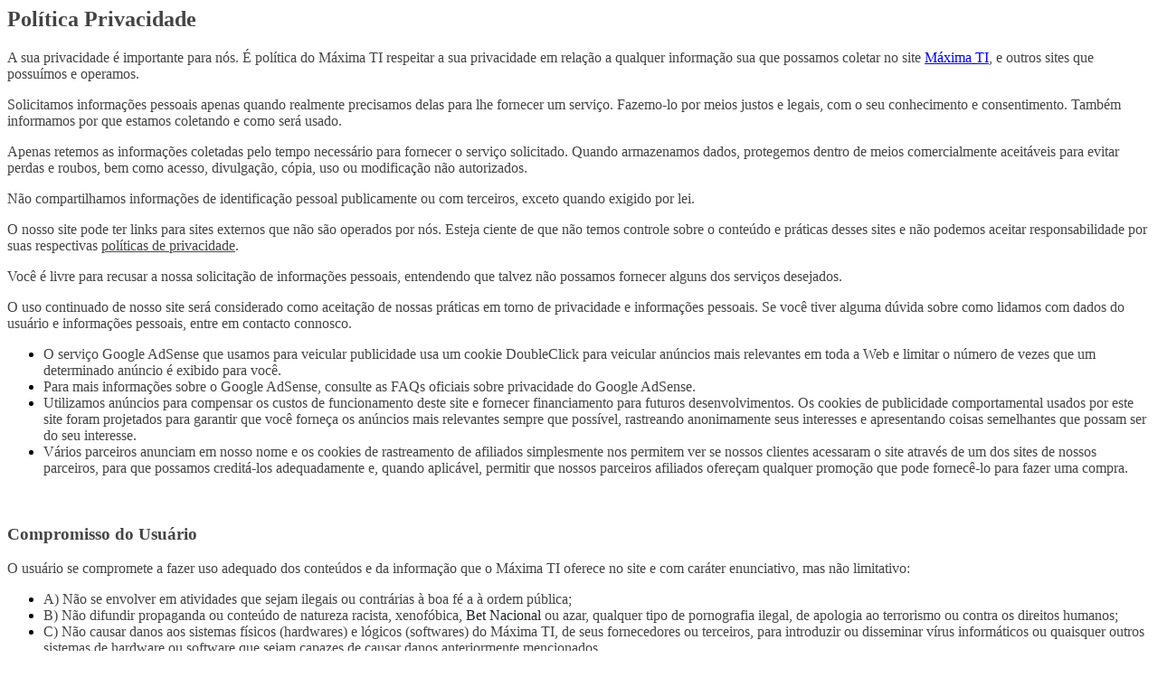

--- FILE ---
content_type: text/html; charset=UTF-8
request_url: https://www.maximati.com.br/privacidade.php
body_size: 2030
content:
<h2><span style="color: rgb(68, 68, 68);">Política Privacidade</span></h2><p><span style="color: rgb(68, 68, 68);">A sua privacidade é importante para nós. É política do Máxima TI respeitar a sua privacidade em relação a qualquer informação sua que possamos coletar no site <a href="https://www.maximati.com.br">Máxima TI</a>, e outros sites que possuímos e operamos.</span></p><p><span style="color: rgb(68, 68, 68);">Solicitamos informações pessoais apenas quando realmente precisamos delas para lhe fornecer um serviço. Fazemo-lo por meios justos e legais, com o seu conhecimento e consentimento. Também informamos por que estamos coletando e como será usado.</span></p><p><span style="color: rgb(68, 68, 68);">Apenas retemos as informações coletadas pelo tempo necessário para fornecer o serviço solicitado. Quando armazenamos dados, protegemos dentro de meios comercialmente aceitáveis ​​para evitar perdas e roubos, bem como acesso, divulgação, cópia, uso ou modificação não autorizados.</span></p><p><span style="color: rgb(68, 68, 68);">Não compartilhamos informações de identificação pessoal publicamente ou com terceiros, exceto quando exigido por lei.</span></p><p><span style="color: rgb(68, 68, 68);">O nosso site pode ter links para sites externos que não são operados por nós. Esteja ciente de que não temos controle sobre o conteúdo e práticas desses sites e não podemos aceitar responsabilidade por suas respectivas&nbsp;</span><a href="https://politicaprivacidade.com/" rel="noopener noreferrer" target="_blank" style="background-color: transparent; color: rgb(68, 68, 68);">políticas de privacidade</a><span style="color: rgb(68, 68, 68);">.</span></p><p><span style="color: rgb(68, 68, 68);">Você é livre para recusar a nossa solicitação de informações pessoais, entendendo que talvez não possamos fornecer alguns dos serviços desejados.</span></p><p><span style="color: rgb(68, 68, 68);">O uso continuado de nosso site será considerado como aceitação de nossas práticas em torno de privacidade e informações pessoais. Se você tiver alguma dúvida sobre como lidamos com dados do usuário e informações pessoais, entre em contacto connosco.</span></p><p><span style="color: rgb(68, 68, 68);"><ul><li><span style="color: rgb(68, 68, 68);">O serviço Google AdSense que usamos para veicular publicidade usa um cookie DoubleClick para veicular anúncios mais relevantes em toda a Web e limitar o número de vezes que um determinado anúncio é exibido para você.</span></li><li><span style="color: rgb(68, 68, 68);">Para mais informações sobre o Google AdSense, consulte as FAQs oficiais sobre privacidade do Google AdSense.</span></li><li><span style="color: rgb(68, 68, 68);">Utilizamos anúncios para compensar os custos de funcionamento deste site e fornecer financiamento para futuros desenvolvimentos. Os cookies de publicidade comportamental usados ​​por este site foram projetados para garantir que você forneça os anúncios mais relevantes sempre que possível, rastreando anonimamente seus interesses e apresentando coisas semelhantes que possam ser do seu interesse.</span></li><li><span style="color: rgb(68, 68, 68);">Vários parceiros anunciam em nosso nome e os cookies de rastreamento de afiliados simplesmente nos permitem ver se nossos clientes acessaram o site através de um dos sites de nossos parceiros, para que possamos creditá-los adequadamente e, quando aplicável, permitir que nossos parceiros afiliados ofereçam qualquer promoção que pode fornecê-lo para fazer uma compra.</span></li></ul><p><br></p></span></p><h3><span style="color: rgb(68, 68, 68);">Compromisso do Usuário</span></h3><p><span style="color: rgb(68, 68, 68);">O usuário se compromete a fazer uso adequado dos conteúdos e da informação que o Máxima TI oferece no site e com caráter enunciativo, mas não limitativo:</span></p><ul><li><span style="color: rgb(68, 68, 68);">A) Não se envolver em atividades que sejam ilegais ou contrárias à boa fé a à ordem pública;</span></li><li><span style="color: rgb(68, 68, 68);">B) Não difundir propaganda ou conteúdo de natureza racista, xenofóbica, </span><span style="color: rgb(33, 37, 41);"><a href='https://betnacionalbrasil.br.com' style='color:inherit !important; text-decoration: none !important; font-size: inherit !important;'>Bet Nacional</a></span><span style="color: rgb(68, 68, 68);"> ou azar, qualquer tipo de pornografia ilegal, de apologia ao terrorismo ou contra os direitos humanos;</span></li><li><span style="color: rgb(68, 68, 68);">C) Não causar danos aos sistemas físicos (hardwares) e lógicos (softwares) do Máxima TI, de seus fornecedores ou terceiros, para introduzir ou disseminar vírus informáticos ou quaisquer outros sistemas de hardware ou software que sejam capazes de causar danos anteriormente mencionados.</span></li></ul><h3><span style="color: rgb(68, 68, 68);">Mais informações</span></h3><p><span style="color: rgb(68, 68, 68);">Esperemos que esteja esclarecido e, como mencionado anteriormente, se houver algo que você não tem certeza se precisa ou não, geralmente é mais seguro deixar os cookies ativados, caso interaja com um dos recursos que você usa em nosso site.</span></p><p><span style="color: rgb(68, 68, 68);">Esta política é efetiva a partir de&nbsp;1 November 2023 19:55</span></p>